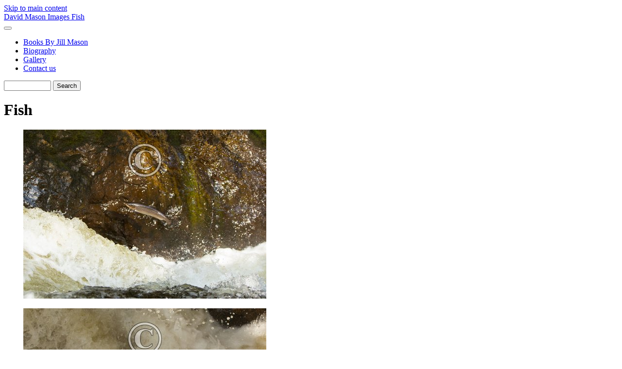

--- FILE ---
content_type: text/html; charset=UTF-8
request_url: http://davidmasonimages.com/Fish/
body_size: 8859
content:
<!doctype html>
<html lang="en-US">
	<head>
	<meta http-equiv='X-UA-Compatible' content='IE=edge'>
	<meta name="viewport" content="width=device-width, initial-scale=1.0">
	<meta charset="UTF-8">
		<script src="/zp-core/js/jquery.min.js"></script>
	<script src="/zp-core/js/jquery-migrate.min.js"></script>
		<title> Fish | David Mason Images</title>		<link rel="stylesheet" href="/themes/collections/styles.css?v=240606" type="text/css" />
	</head>
	<body>
				<a href="#main-content" tabindex="0" class="skip-to-content">Skip to main content</a>
	
		<div class="grid-container topbar-layout">
		
					<header class="header">
				<nav class="navbar">
					<div class="navbar_title_container">
					<a href="/" 
						class="navbar_title">
						David Mason Images					</a>
					<span class="breadcrumb"><a href="/Fish/" title=" Fish"> Fish</a></span>
					</div>
	<!-- Menu burger : start -->
	<button class="toggle_nav" aria-expanded="false">
		<span id="menu-icon-anime">
		  <span></span>
		  <span></span>
		  <span></span>
		  <span></span>
		</span>
	</button>	
	<!-- Menu burger : end -->
	
	
	<ul id="nav-links" class="nav-display">
		
	<li class=""><a href="/pages/Books-By-Jill-Mason/" title="Books By Jill Mason">Books By Jill Mason</a>	</li>
	<li class=""><a href="/pages/Biography/" title="Biography">Biography</a></li>
<li><a href="/page/gallery/">Gallery</a></li><li><a href="/page/contact/"  title="Contact us">Contact us</a></li></ul>
				<script src="/zp-core/js/zp_admin.js"></script>
			<div id="search">
		<!-- search form -->
		<form method="get" action="/page/search/?s=" id="search_form">
						<script>
			var within = 0;
			function search_(way) {
				within = way;
				if (way) {
					$('#search_submit').attr('title', 'Search');
				} else {
					lastsearch = '';
					$('#search_submit').attr('title', 'Search');
				}
				$('#search_input').val('');
			}
			$('#search_form').submit(function() {
				if (within) {
					var newsearch = $.trim($('#search_input').val());
					if (newsearch.substring(newsearch.length - 1) == ',') {
						newsearch = newsearch.substr(0, newsearch.length - 1);
					}
					if (newsearch.length > 0) {
						$('#search_input').val('() AND (' + newsearch + ')');
					} else {
						$('#search_input').val('');
					}
				}
				return true;
			});
    $(document).ready(function() {
      $( $("#checkall_searchfields") ).on( "click", function() {
        $("#searchextrashow :checkbox").prop("checked", $("#checkall_searchfields").prop("checked") );
      });
    });
			</script>
						<div>
				<span class="tagSuggestContainer">
					<input type="text" name="s" value="" id="search_input" size="10" />
				</span>
								<input type="submit" value="Search" title="Search" class="button buttons" id="search_submit"  data-role="none" />
								<br />
									<div style="display:none;" id="searchextrashow">
											</div>
								</div>
		</form>
	</div><!-- end of search form -->
			
				</nav>
		</header>
			
			<main class="main album_thumbnail album-layout" id="main-content">
			
				<div class="container album_head">
					<h1> Fish</h1>
									</div><!--End album_head-->
			
				<!-- Loop for sub-albums -->
								<!-- end sub-albums loop -->
				
			<div class="container galeries">
				<div id="album_masonry">
											<figure class="js-item"><!--	Class for js suffle -->
							<div class="image_thumb_container"><!--	Class for hidding oversize hover effect -->
								<a href="/Fish/Leaping-Salmon-DM2109.jpg" title="Leaping Salmon DM2109">
									<img 
									src="/cache/Fish/Leaping-Salmon-DM2109_w500_copyright.jpg?cached=1757416484" 
									alt="Leaping Salmon DM2109" 
									width="500" 
									height="348" />
								</a>
							</div>
													</figure>
											<figure class="js-item"><!--	Class for js suffle -->
							<div class="image_thumb_container"><!--	Class for hidding oversize hover effect -->
								<a href="/Fish/Leaping-Salmon-DM2110.jpg" title="Leaping Salmon DM2110">
									<img 
									src="/cache/Fish/Leaping-Salmon-DM2110_w500_copyright.jpg?cached=1757416484" 
									alt="Leaping Salmon DM2110" 
									width="500" 
									height="348" />
								</a>
							</div>
													</figure>
											<figure class="js-item"><!--	Class for js suffle -->
							<div class="image_thumb_container"><!--	Class for hidding oversize hover effect -->
								<a href="/Fish/Leaping-Salmon-DM2111.jpg" title="Leaping Salmon DM2111">
									<img 
									src="/cache/Fish/Leaping-Salmon-DM2111_w500_copyright.jpg?cached=1757416484" 
									alt="Leaping Salmon DM2111" 
									width="500" 
									height="348" />
								</a>
							</div>
													</figure>
											<figure class="js-item"><!--	Class for js suffle -->
							<div class="image_thumb_container"><!--	Class for hidding oversize hover effect -->
								<a href="/Fish/Leaping-Salmon-DM2125.jpg" title="Leaping Salmon DM2125">
									<img 
									src="/cache/Fish/Leaping-Salmon-DM2125_w500_copyright.jpg?cached=1757416484" 
									alt="Leaping Salmon DM2125" 
									width="500" 
									height="348" />
								</a>
							</div>
													</figure>
											<figure class="js-item"><!--	Class for js suffle -->
							<div class="image_thumb_container"><!--	Class for hidding oversize hover effect -->
								<a href="/Fish/Leaping-Sea-Trout-DM2112.jpg" title="Leaping Sea Trout  DM2112">
									<img 
									src="/cache/Fish/Leaping-Sea-Trout-DM2112_w500_copyright.jpg?cached=1757416484" 
									alt="Leaping Sea Trout  DM2112" 
									width="500" 
									height="348" />
								</a>
							</div>
													</figure>
											<figure class="js-item"><!--	Class for js suffle -->
							<div class="image_thumb_container"><!--	Class for hidding oversize hover effect -->
								<a href="/Fish/Leaping-Sea-Trout-DM2113.jpg" title="Leaping Sea Trout DM2113">
									<img 
									src="/cache/Fish/Leaping-Sea-Trout-DM2113_w500_copyright.jpg?cached=1757416484" 
									alt="Leaping Sea Trout DM2113" 
									width="500" 
									height="348" />
								</a>
							</div>
													</figure>
											<figure class="js-item"><!--	Class for js suffle -->
							<div class="image_thumb_container"><!--	Class for hidding oversize hover effect -->
								<a href="/Fish/Leaping-Sea-Trout-DM2126.jpg" title="Leaping Sea Trout  DM2126">
									<img 
									src="/cache/Fish/Leaping-Sea-Trout-DM2126_w500_copyright.jpg?cached=1757416484" 
									alt="Leaping Sea Trout  DM2126" 
									width="500" 
									height="348" />
								</a>
							</div>
													</figure>
											<figure class="js-item"><!--	Class for js suffle -->
							<div class="image_thumb_container"><!--	Class for hidding oversize hover effect -->
								<a href="/Fish/Lesping-Salmon-DM2127.jpg" title="Lesping Salmon DM2127">
									<img 
									src="/cache/Fish/Lesping-Salmon-DM2127_w500_copyright.jpg?cached=1757416484" 
									alt="Lesping Salmon DM2127" 
									width="500" 
									height="348" />
								</a>
							</div>
													</figure>
										<div class="js-sizer"></div><!-- This div is required by shuffle.js -->
				</div><!-- end #album_masonry -->
				<script src="/themes/collections/js/shuffle.js?v=610"></script>
				<script>
					const Shuffle = window.Shuffle;
					const element = document.getElementById('album_masonry');
					const shuffleInstance = new Shuffle(element, {
						itemSelector: '.js-item',
						sizer: '.js-sizer'
						// https://vestride.github.io/Shuffle/docs/
					});
				</script>
				
					<div class="album_detail">
					<div class="album_descr"></div>
					
										</div>
				
				<div class="pagelist-container"></div>
			</div><!-- container galeries -->
			
			<aside class="media_supp xl_hmar">
				<div class="media_supp_content">
					<div class="media_supp_content_col">
										</div>
					<div class="media_supp_content_col">
										</div>
					</div> <!--END media_supp_content-->
			</aside> <!--END media_supp-->
		</main>
		
		<footer class="footer"><ul class="foot-links">
	<li><a href="/page/archive/"  title="Archive View">Archive View</a></li><li><a href="/page/contact/"  title="Contact us">Contact us</a></li><li>Powered by <a href="https://www.zenphoto.org" target="_blank" rel="noopener noreferrer" title="The simpler media website CMS">Zenphoto</a></li></ul>


<script src="/themes/collections/js/collection.js?=v2.2"></script></footer>
	</div>
</body>
</html>
<!-- zenphoto version 1.6.8 -->
<!-- Zenphoto script processing end:0.2519 seconds -->
